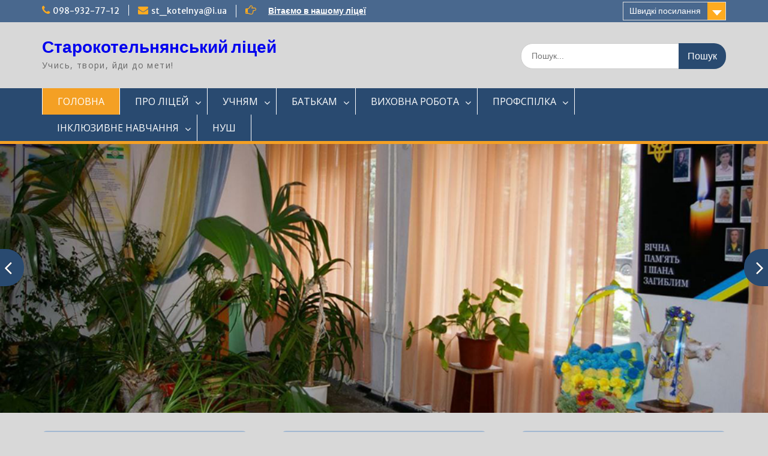

--- FILE ---
content_type: text/html; charset=UTF-8
request_url: https://skgym.in/2020/03/20/1-%D0%BA%D0%BB%D0%B0%D1%81/
body_size: 13247
content:
<!DOCTYPE html> <html lang="uk"><head>
	    <meta charset="UTF-8">
    <meta name="viewport" content="width=device-width, initial-scale=1">
    <link rel="profile" href="http://gmpg.org/xfn/11">
    <link rel="pingback" href="https://skgym.in/xmlrpc.php">
    
<title>Старокотельнянський ліцей &#8211; Учись, твори, йди до мети!</title>
<meta name='robots' content='max-image-preview:large' />
<link rel='dns-prefetch' href='//fonts.googleapis.com' />
<link rel="alternate" type="application/rss+xml" title="Старокотельнянський ліцей &raquo; стрічка" href="https://skgym.in/?feed=rss2" />
<link rel="alternate" type="application/rss+xml" title="Старокотельнянський ліцей &raquo; Канал коментарів" href="https://skgym.in/?feed=comments-rss2" />
<script type="text/javascript">
/* <![CDATA[ */
window._wpemojiSettings = {"baseUrl":"https:\/\/s.w.org\/images\/core\/emoji\/15.0.3\/72x72\/","ext":".png","svgUrl":"https:\/\/s.w.org\/images\/core\/emoji\/15.0.3\/svg\/","svgExt":".svg","source":{"concatemoji":"https:\/\/skgym.in\/wp-includes\/js\/wp-emoji-release.min.js?ver=6.6.4"}};
/*! This file is auto-generated */
!function(i,n){var o,s,e;function c(e){try{var t={supportTests:e,timestamp:(new Date).valueOf()};sessionStorage.setItem(o,JSON.stringify(t))}catch(e){}}function p(e,t,n){e.clearRect(0,0,e.canvas.width,e.canvas.height),e.fillText(t,0,0);var t=new Uint32Array(e.getImageData(0,0,e.canvas.width,e.canvas.height).data),r=(e.clearRect(0,0,e.canvas.width,e.canvas.height),e.fillText(n,0,0),new Uint32Array(e.getImageData(0,0,e.canvas.width,e.canvas.height).data));return t.every(function(e,t){return e===r[t]})}function u(e,t,n){switch(t){case"flag":return n(e,"\ud83c\udff3\ufe0f\u200d\u26a7\ufe0f","\ud83c\udff3\ufe0f\u200b\u26a7\ufe0f")?!1:!n(e,"\ud83c\uddfa\ud83c\uddf3","\ud83c\uddfa\u200b\ud83c\uddf3")&&!n(e,"\ud83c\udff4\udb40\udc67\udb40\udc62\udb40\udc65\udb40\udc6e\udb40\udc67\udb40\udc7f","\ud83c\udff4\u200b\udb40\udc67\u200b\udb40\udc62\u200b\udb40\udc65\u200b\udb40\udc6e\u200b\udb40\udc67\u200b\udb40\udc7f");case"emoji":return!n(e,"\ud83d\udc26\u200d\u2b1b","\ud83d\udc26\u200b\u2b1b")}return!1}function f(e,t,n){var r="undefined"!=typeof WorkerGlobalScope&&self instanceof WorkerGlobalScope?new OffscreenCanvas(300,150):i.createElement("canvas"),a=r.getContext("2d",{willReadFrequently:!0}),o=(a.textBaseline="top",a.font="600 32px Arial",{});return e.forEach(function(e){o[e]=t(a,e,n)}),o}function t(e){var t=i.createElement("script");t.src=e,t.defer=!0,i.head.appendChild(t)}"undefined"!=typeof Promise&&(o="wpEmojiSettingsSupports",s=["flag","emoji"],n.supports={everything:!0,everythingExceptFlag:!0},e=new Promise(function(e){i.addEventListener("DOMContentLoaded",e,{once:!0})}),new Promise(function(t){var n=function(){try{var e=JSON.parse(sessionStorage.getItem(o));if("object"==typeof e&&"number"==typeof e.timestamp&&(new Date).valueOf()<e.timestamp+604800&&"object"==typeof e.supportTests)return e.supportTests}catch(e){}return null}();if(!n){if("undefined"!=typeof Worker&&"undefined"!=typeof OffscreenCanvas&&"undefined"!=typeof URL&&URL.createObjectURL&&"undefined"!=typeof Blob)try{var e="postMessage("+f.toString()+"("+[JSON.stringify(s),u.toString(),p.toString()].join(",")+"));",r=new Blob([e],{type:"text/javascript"}),a=new Worker(URL.createObjectURL(r),{name:"wpTestEmojiSupports"});return void(a.onmessage=function(e){c(n=e.data),a.terminate(),t(n)})}catch(e){}c(n=f(s,u,p))}t(n)}).then(function(e){for(var t in e)n.supports[t]=e[t],n.supports.everything=n.supports.everything&&n.supports[t],"flag"!==t&&(n.supports.everythingExceptFlag=n.supports.everythingExceptFlag&&n.supports[t]);n.supports.everythingExceptFlag=n.supports.everythingExceptFlag&&!n.supports.flag,n.DOMReady=!1,n.readyCallback=function(){n.DOMReady=!0}}).then(function(){return e}).then(function(){var e;n.supports.everything||(n.readyCallback(),(e=n.source||{}).concatemoji?t(e.concatemoji):e.wpemoji&&e.twemoji&&(t(e.twemoji),t(e.wpemoji)))}))}((window,document),window._wpemojiSettings);
/* ]]> */
</script>
<link rel='stylesheet' id='twb-open-sans-css' href='https://fonts.googleapis.com/css?family=Open+Sans%3A300%2C400%2C500%2C600%2C700%2C800&#038;display=swap&#038;ver=6.6.4' type='text/css' media='all' />
<link rel='stylesheet' id='twbbwg-global-css' href='https://skgym.in/wp-content/plugins/photo-gallery/booster/assets/css/global.css?ver=1.0.0' type='text/css' media='all' />
<style id='wp-emoji-styles-inline-css' type='text/css'>

	img.wp-smiley, img.emoji {
		display: inline !important;
		border: none !important;
		box-shadow: none !important;
		height: 1em !important;
		width: 1em !important;
		margin: 0 0.07em !important;
		vertical-align: -0.1em !important;
		background: none !important;
		padding: 0 !important;
	}
</style>
<link rel='stylesheet' id='wp-block-library-css' href='https://skgym.in/wp-includes/css/dist/block-library/style.min.css?ver=6.6.4' type='text/css' media='all' />
<style id='wp-block-library-theme-inline-css' type='text/css'>
.wp-block-audio :where(figcaption){color:#555;font-size:13px;text-align:center}.is-dark-theme .wp-block-audio :where(figcaption){color:#ffffffa6}.wp-block-audio{margin:0 0 1em}.wp-block-code{border:1px solid #ccc;border-radius:4px;font-family:Menlo,Consolas,monaco,monospace;padding:.8em 1em}.wp-block-embed :where(figcaption){color:#555;font-size:13px;text-align:center}.is-dark-theme .wp-block-embed :where(figcaption){color:#ffffffa6}.wp-block-embed{margin:0 0 1em}.blocks-gallery-caption{color:#555;font-size:13px;text-align:center}.is-dark-theme .blocks-gallery-caption{color:#ffffffa6}:root :where(.wp-block-image figcaption){color:#555;font-size:13px;text-align:center}.is-dark-theme :root :where(.wp-block-image figcaption){color:#ffffffa6}.wp-block-image{margin:0 0 1em}.wp-block-pullquote{border-bottom:4px solid;border-top:4px solid;color:currentColor;margin-bottom:1.75em}.wp-block-pullquote cite,.wp-block-pullquote footer,.wp-block-pullquote__citation{color:currentColor;font-size:.8125em;font-style:normal;text-transform:uppercase}.wp-block-quote{border-left:.25em solid;margin:0 0 1.75em;padding-left:1em}.wp-block-quote cite,.wp-block-quote footer{color:currentColor;font-size:.8125em;font-style:normal;position:relative}.wp-block-quote.has-text-align-right{border-left:none;border-right:.25em solid;padding-left:0;padding-right:1em}.wp-block-quote.has-text-align-center{border:none;padding-left:0}.wp-block-quote.is-large,.wp-block-quote.is-style-large,.wp-block-quote.is-style-plain{border:none}.wp-block-search .wp-block-search__label{font-weight:700}.wp-block-search__button{border:1px solid #ccc;padding:.375em .625em}:where(.wp-block-group.has-background){padding:1.25em 2.375em}.wp-block-separator.has-css-opacity{opacity:.4}.wp-block-separator{border:none;border-bottom:2px solid;margin-left:auto;margin-right:auto}.wp-block-separator.has-alpha-channel-opacity{opacity:1}.wp-block-separator:not(.is-style-wide):not(.is-style-dots){width:100px}.wp-block-separator.has-background:not(.is-style-dots){border-bottom:none;height:1px}.wp-block-separator.has-background:not(.is-style-wide):not(.is-style-dots){height:2px}.wp-block-table{margin:0 0 1em}.wp-block-table td,.wp-block-table th{word-break:normal}.wp-block-table :where(figcaption){color:#555;font-size:13px;text-align:center}.is-dark-theme .wp-block-table :where(figcaption){color:#ffffffa6}.wp-block-video :where(figcaption){color:#555;font-size:13px;text-align:center}.is-dark-theme .wp-block-video :where(figcaption){color:#ffffffa6}.wp-block-video{margin:0 0 1em}:root :where(.wp-block-template-part.has-background){margin-bottom:0;margin-top:0;padding:1.25em 2.375em}
</style>
<style id='classic-theme-styles-inline-css' type='text/css'>
/*! This file is auto-generated */
.wp-block-button__link{color:#fff;background-color:#32373c;border-radius:9999px;box-shadow:none;text-decoration:none;padding:calc(.667em + 2px) calc(1.333em + 2px);font-size:1.125em}.wp-block-file__button{background:#32373c;color:#fff;text-decoration:none}
</style>
<style id='global-styles-inline-css' type='text/css'>
:root{--wp--preset--aspect-ratio--square: 1;--wp--preset--aspect-ratio--4-3: 4/3;--wp--preset--aspect-ratio--3-4: 3/4;--wp--preset--aspect-ratio--3-2: 3/2;--wp--preset--aspect-ratio--2-3: 2/3;--wp--preset--aspect-ratio--16-9: 16/9;--wp--preset--aspect-ratio--9-16: 9/16;--wp--preset--color--black: #000;--wp--preset--color--cyan-bluish-gray: #abb8c3;--wp--preset--color--white: #ffffff;--wp--preset--color--pale-pink: #f78da7;--wp--preset--color--vivid-red: #cf2e2e;--wp--preset--color--luminous-vivid-orange: #ff6900;--wp--preset--color--luminous-vivid-amber: #fcb900;--wp--preset--color--light-green-cyan: #7bdcb5;--wp--preset--color--vivid-green-cyan: #00d084;--wp--preset--color--pale-cyan-blue: #8ed1fc;--wp--preset--color--vivid-cyan-blue: #0693e3;--wp--preset--color--vivid-purple: #9b51e0;--wp--preset--color--gray: #666666;--wp--preset--color--light-gray: #f3f3f3;--wp--preset--color--dark-gray: #222222;--wp--preset--color--blue: #294a70;--wp--preset--color--dark-blue: #15305b;--wp--preset--color--navy-blue: #00387d;--wp--preset--color--sky-blue: #49688e;--wp--preset--color--light-blue: #6081a7;--wp--preset--color--yellow: #f4a024;--wp--preset--color--dark-yellow: #ffab1f;--wp--preset--color--red: #e4572e;--wp--preset--color--green: #54b77e;--wp--preset--gradient--vivid-cyan-blue-to-vivid-purple: linear-gradient(135deg,rgba(6,147,227,1) 0%,rgb(155,81,224) 100%);--wp--preset--gradient--light-green-cyan-to-vivid-green-cyan: linear-gradient(135deg,rgb(122,220,180) 0%,rgb(0,208,130) 100%);--wp--preset--gradient--luminous-vivid-amber-to-luminous-vivid-orange: linear-gradient(135deg,rgba(252,185,0,1) 0%,rgba(255,105,0,1) 100%);--wp--preset--gradient--luminous-vivid-orange-to-vivid-red: linear-gradient(135deg,rgba(255,105,0,1) 0%,rgb(207,46,46) 100%);--wp--preset--gradient--very-light-gray-to-cyan-bluish-gray: linear-gradient(135deg,rgb(238,238,238) 0%,rgb(169,184,195) 100%);--wp--preset--gradient--cool-to-warm-spectrum: linear-gradient(135deg,rgb(74,234,220) 0%,rgb(151,120,209) 20%,rgb(207,42,186) 40%,rgb(238,44,130) 60%,rgb(251,105,98) 80%,rgb(254,248,76) 100%);--wp--preset--gradient--blush-light-purple: linear-gradient(135deg,rgb(255,206,236) 0%,rgb(152,150,240) 100%);--wp--preset--gradient--blush-bordeaux: linear-gradient(135deg,rgb(254,205,165) 0%,rgb(254,45,45) 50%,rgb(107,0,62) 100%);--wp--preset--gradient--luminous-dusk: linear-gradient(135deg,rgb(255,203,112) 0%,rgb(199,81,192) 50%,rgb(65,88,208) 100%);--wp--preset--gradient--pale-ocean: linear-gradient(135deg,rgb(255,245,203) 0%,rgb(182,227,212) 50%,rgb(51,167,181) 100%);--wp--preset--gradient--electric-grass: linear-gradient(135deg,rgb(202,248,128) 0%,rgb(113,206,126) 100%);--wp--preset--gradient--midnight: linear-gradient(135deg,rgb(2,3,129) 0%,rgb(40,116,252) 100%);--wp--preset--font-size--small: 13px;--wp--preset--font-size--medium: 20px;--wp--preset--font-size--large: 28px;--wp--preset--font-size--x-large: 42px;--wp--preset--font-size--normal: 16px;--wp--preset--font-size--huge: 32px;--wp--preset--spacing--20: 0.44rem;--wp--preset--spacing--30: 0.67rem;--wp--preset--spacing--40: 1rem;--wp--preset--spacing--50: 1.5rem;--wp--preset--spacing--60: 2.25rem;--wp--preset--spacing--70: 3.38rem;--wp--preset--spacing--80: 5.06rem;--wp--preset--shadow--natural: 6px 6px 9px rgba(0, 0, 0, 0.2);--wp--preset--shadow--deep: 12px 12px 50px rgba(0, 0, 0, 0.4);--wp--preset--shadow--sharp: 6px 6px 0px rgba(0, 0, 0, 0.2);--wp--preset--shadow--outlined: 6px 6px 0px -3px rgba(255, 255, 255, 1), 6px 6px rgba(0, 0, 0, 1);--wp--preset--shadow--crisp: 6px 6px 0px rgba(0, 0, 0, 1);}:where(.is-layout-flex){gap: 0.5em;}:where(.is-layout-grid){gap: 0.5em;}body .is-layout-flex{display: flex;}.is-layout-flex{flex-wrap: wrap;align-items: center;}.is-layout-flex > :is(*, div){margin: 0;}body .is-layout-grid{display: grid;}.is-layout-grid > :is(*, div){margin: 0;}:where(.wp-block-columns.is-layout-flex){gap: 2em;}:where(.wp-block-columns.is-layout-grid){gap: 2em;}:where(.wp-block-post-template.is-layout-flex){gap: 1.25em;}:where(.wp-block-post-template.is-layout-grid){gap: 1.25em;}.has-black-color{color: var(--wp--preset--color--black) !important;}.has-cyan-bluish-gray-color{color: var(--wp--preset--color--cyan-bluish-gray) !important;}.has-white-color{color: var(--wp--preset--color--white) !important;}.has-pale-pink-color{color: var(--wp--preset--color--pale-pink) !important;}.has-vivid-red-color{color: var(--wp--preset--color--vivid-red) !important;}.has-luminous-vivid-orange-color{color: var(--wp--preset--color--luminous-vivid-orange) !important;}.has-luminous-vivid-amber-color{color: var(--wp--preset--color--luminous-vivid-amber) !important;}.has-light-green-cyan-color{color: var(--wp--preset--color--light-green-cyan) !important;}.has-vivid-green-cyan-color{color: var(--wp--preset--color--vivid-green-cyan) !important;}.has-pale-cyan-blue-color{color: var(--wp--preset--color--pale-cyan-blue) !important;}.has-vivid-cyan-blue-color{color: var(--wp--preset--color--vivid-cyan-blue) !important;}.has-vivid-purple-color{color: var(--wp--preset--color--vivid-purple) !important;}.has-black-background-color{background-color: var(--wp--preset--color--black) !important;}.has-cyan-bluish-gray-background-color{background-color: var(--wp--preset--color--cyan-bluish-gray) !important;}.has-white-background-color{background-color: var(--wp--preset--color--white) !important;}.has-pale-pink-background-color{background-color: var(--wp--preset--color--pale-pink) !important;}.has-vivid-red-background-color{background-color: var(--wp--preset--color--vivid-red) !important;}.has-luminous-vivid-orange-background-color{background-color: var(--wp--preset--color--luminous-vivid-orange) !important;}.has-luminous-vivid-amber-background-color{background-color: var(--wp--preset--color--luminous-vivid-amber) !important;}.has-light-green-cyan-background-color{background-color: var(--wp--preset--color--light-green-cyan) !important;}.has-vivid-green-cyan-background-color{background-color: var(--wp--preset--color--vivid-green-cyan) !important;}.has-pale-cyan-blue-background-color{background-color: var(--wp--preset--color--pale-cyan-blue) !important;}.has-vivid-cyan-blue-background-color{background-color: var(--wp--preset--color--vivid-cyan-blue) !important;}.has-vivid-purple-background-color{background-color: var(--wp--preset--color--vivid-purple) !important;}.has-black-border-color{border-color: var(--wp--preset--color--black) !important;}.has-cyan-bluish-gray-border-color{border-color: var(--wp--preset--color--cyan-bluish-gray) !important;}.has-white-border-color{border-color: var(--wp--preset--color--white) !important;}.has-pale-pink-border-color{border-color: var(--wp--preset--color--pale-pink) !important;}.has-vivid-red-border-color{border-color: var(--wp--preset--color--vivid-red) !important;}.has-luminous-vivid-orange-border-color{border-color: var(--wp--preset--color--luminous-vivid-orange) !important;}.has-luminous-vivid-amber-border-color{border-color: var(--wp--preset--color--luminous-vivid-amber) !important;}.has-light-green-cyan-border-color{border-color: var(--wp--preset--color--light-green-cyan) !important;}.has-vivid-green-cyan-border-color{border-color: var(--wp--preset--color--vivid-green-cyan) !important;}.has-pale-cyan-blue-border-color{border-color: var(--wp--preset--color--pale-cyan-blue) !important;}.has-vivid-cyan-blue-border-color{border-color: var(--wp--preset--color--vivid-cyan-blue) !important;}.has-vivid-purple-border-color{border-color: var(--wp--preset--color--vivid-purple) !important;}.has-vivid-cyan-blue-to-vivid-purple-gradient-background{background: var(--wp--preset--gradient--vivid-cyan-blue-to-vivid-purple) !important;}.has-light-green-cyan-to-vivid-green-cyan-gradient-background{background: var(--wp--preset--gradient--light-green-cyan-to-vivid-green-cyan) !important;}.has-luminous-vivid-amber-to-luminous-vivid-orange-gradient-background{background: var(--wp--preset--gradient--luminous-vivid-amber-to-luminous-vivid-orange) !important;}.has-luminous-vivid-orange-to-vivid-red-gradient-background{background: var(--wp--preset--gradient--luminous-vivid-orange-to-vivid-red) !important;}.has-very-light-gray-to-cyan-bluish-gray-gradient-background{background: var(--wp--preset--gradient--very-light-gray-to-cyan-bluish-gray) !important;}.has-cool-to-warm-spectrum-gradient-background{background: var(--wp--preset--gradient--cool-to-warm-spectrum) !important;}.has-blush-light-purple-gradient-background{background: var(--wp--preset--gradient--blush-light-purple) !important;}.has-blush-bordeaux-gradient-background{background: var(--wp--preset--gradient--blush-bordeaux) !important;}.has-luminous-dusk-gradient-background{background: var(--wp--preset--gradient--luminous-dusk) !important;}.has-pale-ocean-gradient-background{background: var(--wp--preset--gradient--pale-ocean) !important;}.has-electric-grass-gradient-background{background: var(--wp--preset--gradient--electric-grass) !important;}.has-midnight-gradient-background{background: var(--wp--preset--gradient--midnight) !important;}.has-small-font-size{font-size: var(--wp--preset--font-size--small) !important;}.has-medium-font-size{font-size: var(--wp--preset--font-size--medium) !important;}.has-large-font-size{font-size: var(--wp--preset--font-size--large) !important;}.has-x-large-font-size{font-size: var(--wp--preset--font-size--x-large) !important;}
:where(.wp-block-post-template.is-layout-flex){gap: 1.25em;}:where(.wp-block-post-template.is-layout-grid){gap: 1.25em;}
:where(.wp-block-columns.is-layout-flex){gap: 2em;}:where(.wp-block-columns.is-layout-grid){gap: 2em;}
:root :where(.wp-block-pullquote){font-size: 1.5em;line-height: 1.6;}
</style>
<link rel='stylesheet' id='bwg_fonts-css' href='https://skgym.in/wp-content/plugins/photo-gallery/css/bwg-fonts/fonts.css?ver=0.0.1' type='text/css' media='all' />
<link rel='stylesheet' id='sumoselect-css' href='https://skgym.in/wp-content/plugins/photo-gallery/css/sumoselect.min.css?ver=3.4.6' type='text/css' media='all' />
<link rel='stylesheet' id='mCustomScrollbar-css' href='https://skgym.in/wp-content/plugins/photo-gallery/css/jquery.mCustomScrollbar.min.css?ver=3.1.5' type='text/css' media='all' />
<link rel='stylesheet' id='bwg_googlefonts-css' href='https://fonts.googleapis.com/css?family=Ubuntu&#038;subset=greek,latin,greek-ext,vietnamese,cyrillic-ext,latin-ext,cyrillic' type='text/css' media='all' />
<link rel='stylesheet' id='bwg_frontend-css' href='https://skgym.in/wp-content/plugins/photo-gallery/css/styles.min.css?ver=1.8.28' type='text/css' media='all' />
<link rel='stylesheet' id='fontawesome-css' href='https://skgym.in/wp-content/themes/education-hub/third-party/font-awesome/css/font-awesome.min.css?ver=4.7.0' type='text/css' media='all' />
<link rel='stylesheet' id='education-hub-google-fonts-css' href='//fonts.googleapis.com/css?family=Open+Sans%3A600%2C400%2C400italic%2C300%2C100%2C700%7CMerriweather+Sans%3A400%2C700&#038;ver=6.6.4' type='text/css' media='all' />
<link rel='stylesheet' id='education-hub-style-css' href='https://skgym.in/wp-content/themes/education-hub/style.css?ver=2.7.1' type='text/css' media='all' />
<link rel='stylesheet' id='education-hub-block-style-css' href='https://skgym.in/wp-content/themes/education-hub/css/blocks.css?ver=20201208' type='text/css' media='all' />
<link rel='stylesheet' id='wps-visitor-style-css' href='https://skgym.in/wp-content/plugins/wps-visitor-counter/styles/css/default.css?ver=2' type='text/css' media='all' />
<script type="text/javascript" src="https://skgym.in/wp-includes/js/jquery/jquery.min.js?ver=3.7.1" id="jquery-core-js"></script>
<script type="text/javascript" src="https://skgym.in/wp-includes/js/jquery/jquery-migrate.min.js?ver=3.4.1" id="jquery-migrate-js"></script>
<script type="text/javascript" src="https://skgym.in/wp-content/plugins/photo-gallery/booster/assets/js/circle-progress.js?ver=1.2.2" id="twbbwg-circle-js"></script>
<script type="text/javascript" id="twbbwg-global-js-extra">
/* <![CDATA[ */
var twb = {"nonce":"7ee7a55b8c","ajax_url":"https:\/\/skgym.in\/wp-admin\/admin-ajax.php","plugin_url":"https:\/\/skgym.in\/wp-content\/plugins\/photo-gallery\/booster","href":"https:\/\/skgym.in\/wp-admin\/admin.php?page=twbbwg_photo-gallery"};
var twb = {"nonce":"7ee7a55b8c","ajax_url":"https:\/\/skgym.in\/wp-admin\/admin-ajax.php","plugin_url":"https:\/\/skgym.in\/wp-content\/plugins\/photo-gallery\/booster","href":"https:\/\/skgym.in\/wp-admin\/admin.php?page=twbbwg_photo-gallery"};
/* ]]> */
</script>
<script type="text/javascript" src="https://skgym.in/wp-content/plugins/photo-gallery/booster/assets/js/global.js?ver=1.0.0" id="twbbwg-global-js"></script>
<script type="text/javascript" src="https://skgym.in/wp-content/plugins/photo-gallery/js/jquery.sumoselect.min.js?ver=3.4.6" id="sumoselect-js"></script>
<script type="text/javascript" src="https://skgym.in/wp-content/plugins/photo-gallery/js/tocca.min.js?ver=2.0.9" id="bwg_mobile-js"></script>
<script type="text/javascript" src="https://skgym.in/wp-content/plugins/photo-gallery/js/jquery.mCustomScrollbar.concat.min.js?ver=3.1.5" id="mCustomScrollbar-js"></script>
<script type="text/javascript" src="https://skgym.in/wp-content/plugins/photo-gallery/js/jquery.fullscreen.min.js?ver=0.6.0" id="jquery-fullscreen-js"></script>
<script type="text/javascript" id="bwg_frontend-js-extra">
/* <![CDATA[ */
var bwg_objectsL10n = {"bwg_field_required":"field is required.","bwg_mail_validation":"This is not a valid email address.","bwg_search_result":"There are no images matching your search.","bwg_select_tag":"Select Tag","bwg_order_by":"Order By","bwg_search":"Search","bwg_show_ecommerce":"Show Ecommerce","bwg_hide_ecommerce":"Hide Ecommerce","bwg_show_comments":"Show Comments","bwg_hide_comments":"Hide Comments","bwg_restore":"Restore","bwg_maximize":"Maximize","bwg_fullscreen":"Fullscreen","bwg_exit_fullscreen":"Exit Fullscreen","bwg_search_tag":"SEARCH...","bwg_tag_no_match":"No tags found","bwg_all_tags_selected":"All tags selected","bwg_tags_selected":"tags selected","play":"Play","pause":"Pause","is_pro":"","bwg_play":"Play","bwg_pause":"Pause","bwg_hide_info":"Hide info","bwg_show_info":"Show info","bwg_hide_rating":"Hide rating","bwg_show_rating":"Show rating","ok":"Ok","cancel":"Cancel","select_all":"Select all","lazy_load":"0","lazy_loader":"https:\/\/skgym.in\/wp-content\/plugins\/photo-gallery\/images\/ajax_loader.png","front_ajax":"0","bwg_tag_see_all":"see all tags","bwg_tag_see_less":"see less tags"};
/* ]]> */
</script>
<script type="text/javascript" src="https://skgym.in/wp-content/plugins/photo-gallery/js/scripts.min.js?ver=1.8.28" id="bwg_frontend-js"></script>
<script type="text/javascript" id="wps-js-extra">
/* <![CDATA[ */
var wpspagevisit = {"ajaxurl":"https:\/\/skgym.in\/wp-admin\/admin-ajax.php","ajax_nonce":"e072f565d5"};
/* ]]> */
</script>
<script type="text/javascript" src="https://skgym.in/wp-content/plugins/wps-visitor-counter/styles/js/custom.js?ver=1" id="wps-js"></script>
<link rel="https://api.w.org/" href="https://skgym.in/index.php?rest_route=/" /><link rel="alternate" title="JSON" type="application/json" href="https://skgym.in/index.php?rest_route=/wp/v2/pages/12381" /><link rel="EditURI" type="application/rsd+xml" title="RSD" href="https://skgym.in/xmlrpc.php?rsd" />
<meta name="generator" content="WordPress 6.6.4" />
<link rel="canonical" href="https://skgym.in/" />
<link rel='shortlink' href='https://skgym.in/' />
<link rel="alternate" title="oEmbed (JSON)" type="application/json+oembed" href="https://skgym.in/index.php?rest_route=%2Foembed%2F1.0%2Fembed&#038;url=https%3A%2F%2Fskgym.in%2F" />
<link rel="alternate" title="oEmbed (XML)" type="text/xml+oembed" href="https://skgym.in/index.php?rest_route=%2Foembed%2F1.0%2Fembed&#038;url=https%3A%2F%2Fskgym.in%2F&#038;format=xml" />
<style type="text/css" id="custom-background-css">
body.custom-background { background-color: #d8d8d8; }
</style>
	<link rel="icon" href="https://skgym.in/wp-content/uploads/2022/07/cropped-герб-1-32x32.jpg" sizes="32x32" />
<link rel="icon" href="https://skgym.in/wp-content/uploads/2022/07/cropped-герб-1-192x192.jpg" sizes="192x192" />
<link rel="apple-touch-icon" href="https://skgym.in/wp-content/uploads/2022/07/cropped-герб-1-180x180.jpg" />
<meta name="msapplication-TileImage" content="https://skgym.in/wp-content/uploads/2022/07/cropped-герб-1-270x270.jpg" />
</head>

<body class="home page-template-default page page-id-12381 custom-background wp-embed-responsive group-blog site-layout-fluid global-layout-right-sidebar">

	
	    <div id="page" class="container hfeed site">
    <a class="skip-link screen-reader-text" href="#content">Перейти до вмісту</a>
    	<div id="tophead">
		<div class="container">
			<div id="quick-contact">
									<ul>
													<li class="quick-call"><a href="tel:0989327712">098-932-77-12</a></li>
																			<li class="quick-email"><a href="mailto:st_kotelnya@i.ua">st_kotelnya@i.ua</a></li>
											</ul>
				
									<div class="top-news border-left">
												<span class="top-news-title">
													</span>
																			<a href="https://skgym.in/?page_id=304">Вітаємо в нашому ліцеї							</a>
											</div>
							</div>

							<div class="quick-links">
					<a href="#" class="links-btn">Швидкі посилання</a>
					<ul id="menu-%d1%88%d0%b2%d0%b8%d0%b4%d0%ba%d1%96-%d0%bf%d0%be%d1%81%d0%b8%d0%bb%d0%b0%d0%bd%d0%bd%d1%8f" class="menu"><li id="menu-item-12591" class="menu-item menu-item-type-post_type menu-item-object-page menu-item-12591"><a href="https://skgym.in/?page_id=2773">1 клас</a></li>
<li id="menu-item-12592" class="menu-item menu-item-type-post_type menu-item-object-page menu-item-12592"><a href="https://skgym.in/?page_id=2777">2 клас</a></li>
<li id="menu-item-12593" class="menu-item menu-item-type-post_type menu-item-object-page menu-item-12593"><a href="https://skgym.in/?page_id=2628">3 клас</a></li>
<li id="menu-item-12594" class="menu-item menu-item-type-post_type menu-item-object-page menu-item-12594"><a href="https://skgym.in/?page_id=874">4 клас</a></li>
<li id="menu-item-12595" class="menu-item menu-item-type-post_type menu-item-object-page menu-item-12595"><a href="https://skgym.in/?page_id=751">5 клас</a></li>
<li id="menu-item-12596" class="menu-item menu-item-type-post_type menu-item-object-page menu-item-12596"><a href="https://skgym.in/?page_id=754">6 клас</a></li>
<li id="menu-item-12597" class="menu-item menu-item-type-post_type menu-item-object-page menu-item-12597"><a href="https://skgym.in/?page_id=768">7 клас</a></li>
<li id="menu-item-12599" class="menu-item menu-item-type-post_type menu-item-object-page menu-item-12599"><a href="https://skgym.in/?page_id=772">8 клас</a></li>
<li id="menu-item-12600" class="menu-item menu-item-type-post_type menu-item-object-page menu-item-12600"><a href="https://skgym.in/?page_id=728">9 клас</a></li>
</ul>				</div>
			
							<div class="header-social-wrapper">
					<div class="widget education_hub_widget_social"></div>				</div><!-- .header-social-wrapper -->
			
		</div> <!-- .container -->
	</div><!--  #tophead -->

	<header id="masthead" class="site-header" role="banner"><div class="container">			    <div class="site-branding">

		    
										        <div id="site-identity">
					            	              <p class="site-title"><a href="https://skgym.in/" rel="home">Старокотельнянський ліцей</a></p>
	            				
					            <p class="site-description">Учись, твори, йди до мети!</p>
					        </div><!-- #site-identity -->
			
	    </div><!-- .site-branding -->

	    	    		    <div class="search-section">
		    	<form role="search" method="get" class="search-form" action="https://skgym.in/">
	      <label>
	        <span class="screen-reader-text">Шукати:</span>
	        <input type="search" class="search-field" placeholder="Пошук..." value="" name="s" title="Шукати:" />
	      </label>
	      <input type="submit" class="search-submit" value="Пошук" />
	    </form>		    </div>
	    
        </div><!-- .container --></header><!-- #masthead -->    <div id="main-nav" class="clear-fix">
        <div class="container">
        <nav id="site-navigation" class="main-navigation" role="navigation">
          <button class="menu-toggle" aria-controls="primary-menu" aria-expanded="false">
          	<i class="fa fa-bars"></i>
          	<i class="fa fa-close"></i>
			Меню</button>
            <div class="wrap-menu-content">
				<div class="menu-%d0%b3%d0%be%d0%bb%d0%be%d0%b2%d0%bd%d0%b5-container"><ul id="primary-menu" class="menu"><li id="menu-item-12326" class="menu-item menu-item-type-custom menu-item-object-custom current-menu-item menu-item-home menu-item-12326"><a href="https://skgym.in/">ГОЛОВНА</a></li>
<li id="menu-item-20" class="menu-item menu-item-type-custom menu-item-object-custom menu-item-has-children menu-item-20"><a href="#">ПРО ЛІЦЕЙ</a>
<ul class="sub-menu">
	<li id="menu-item-307" class="menu-item menu-item-type-post_type menu-item-object-page menu-item-307"><a href="https://skgym.in/?page_id=304">Історія ліцею</a></li>
	<li id="menu-item-68" class="menu-item menu-item-type-post_type menu-item-object-page menu-item-68"><a href="https://skgym.in/?page_id=64">Символіка ліцею</a></li>
	<li id="menu-item-101" class="menu-item menu-item-type-post_type menu-item-object-page menu-item-101"><a href="https://skgym.in/?page_id=82">Склад колективу ліцею</a></li>
	<li id="menu-item-102" class="menu-item menu-item-type-custom menu-item-object-custom menu-item-102"><a href="http://skgym.in/?page_id=11556">Паспорт ліцею</a></li>
	<li id="menu-item-315" class="menu-item menu-item-type-post_type menu-item-object-page menu-item-315"><a href="https://skgym.in/?page_id=312">Статут ліцею</a></li>
</ul>
</li>
<li id="menu-item-22" class="menu-item menu-item-type-custom menu-item-object-custom menu-item-has-children menu-item-22"><a href="#">УЧНЯМ</a>
<ul class="sub-menu">
	<li id="menu-item-6183" class="menu-item menu-item-type-post_type menu-item-object-page menu-item-6183"><a href="https://skgym.in/?page_id=6180">Правила поведінки здобувачів освіти</a></li>
	<li id="menu-item-266" class="menu-item menu-item-type-post_type menu-item-object-page menu-item-266"><a href="https://skgym.in/?page_id=263">Розклад уроків</a></li>
	<li id="menu-item-186" class="menu-item menu-item-type-custom menu-item-object-custom menu-item-186"><a href="http://skgym.in/?page_id=11582">Оцінювання учбових досягнень</a></li>
	<li id="menu-item-187" class="menu-item menu-item-type-custom menu-item-object-custom menu-item-187"><a href="https://wp.me/P9LRwn-2iU">Умови прийняття</a></li>
</ul>
</li>
<li id="menu-item-311" class="menu-item menu-item-type-post_type menu-item-object-page menu-item-has-children menu-item-311"><a href="https://skgym.in/?page_id=308">БАТЬКАМ</a>
<ul class="sub-menu">
	<li id="menu-item-442" class="menu-item menu-item-type-post_type menu-item-object-page menu-item-442"><a href="https://skgym.in/?page_id=308">Робота з батьками</a></li>
</ul>
</li>
<li id="menu-item-12487" class="menu-item menu-item-type-post_type menu-item-object-page menu-item-has-children menu-item-12487"><a href="https://skgym.in/?page_id=12485">ВИХОВНА РОБОТА</a>
<ul class="sub-menu">
	<li id="menu-item-12498" class="menu-item menu-item-type-post_type menu-item-object-page menu-item-12498"><a href="https://skgym.in/?page_id=643">Система виховної роботи</a></li>
	<li id="menu-item-12499" class="menu-item menu-item-type-post_type menu-item-object-page menu-item-12499"><a href="https://skgym.in/?page_id=651">Учнівське самоврядування</a></li>
	<li id="menu-item-12490" class="menu-item menu-item-type-post_type menu-item-object-page menu-item-12490"><a href="https://skgym.in/?page_id=438">Кабінет соціально-психологічної служби</a></li>
	<li id="menu-item-25" class="menu-item menu-item-type-custom menu-item-object-custom menu-item-has-children menu-item-25"><a href="#">ЖИТТЯ ЛІЦЕЮ</a>
	<ul class="sub-menu">
		<li id="menu-item-189" class="menu-item menu-item-type-custom menu-item-object-custom menu-item-has-children menu-item-189"><a href="#">Гуртки</a>
		<ul class="sub-menu">
			<li id="menu-item-458" class="menu-item menu-item-type-post_type menu-item-object-page menu-item-458"><a href="https://skgym.in/?page_id=455">Досвід роботи Родославу</a></li>
			<li id="menu-item-371" class="menu-item menu-item-type-post_type menu-item-object-page menu-item-371"><a href="https://skgym.in/?page_id=368">Розклад занять гуртків</a></li>
		</ul>
</li>
		<li id="menu-item-506" class="menu-item menu-item-type-post_type menu-item-object-page menu-item-506"><a href="https://skgym.in/?page_id=504">Конкурси та олімпіади</a></li>
		<li id="menu-item-197" class="menu-item menu-item-type-post_type menu-item-object-page menu-item-197"><a href="https://skgym.in/?page_id=194">Табори</a></li>
	</ul>
</li>
</ul>
</li>
<li id="menu-item-12807" class="menu-item menu-item-type-post_type menu-item-object-page menu-item-has-children menu-item-12807"><a href="https://skgym.in/?page_id=12805">ПРОФСПІЛКА</a>
<ul class="sub-menu">
	<li id="menu-item-12810" class="menu-item menu-item-type-post_type menu-item-object-page menu-item-12810"><a href="https://skgym.in/?page_id=12808">Список членів профспілки</a></li>
	<li id="menu-item-12813" class="menu-item menu-item-type-post_type menu-item-object-page menu-item-12813"><a href="https://skgym.in/?page_id=12811">План роботи профспілки</a></li>
	<li id="menu-item-12816" class="menu-item menu-item-type-post_type menu-item-object-page menu-item-12816"><a href="https://skgym.in/?page_id=12814">Нормативно-правова база</a></li>
</ul>
</li>
<li id="menu-item-12488" class="menu-item menu-item-type-post_type menu-item-object-page menu-item-has-children menu-item-12488"><a href="https://skgym.in/?page_id=11316">ІНКЛЮЗИВНЕ НАВЧАННЯ</a>
<ul class="sub-menu">
	<li id="menu-item-12491" class="menu-item menu-item-type-post_type menu-item-object-page menu-item-12491"><a href="https://skgym.in/?page_id=11322">Навчально-методичне забезпечення</a></li>
	<li id="menu-item-12494" class="menu-item menu-item-type-post_type menu-item-object-page menu-item-12494"><a href="https://skgym.in/?page_id=11320">Нормативна база</a></li>
	<li id="menu-item-12613" class="menu-item menu-item-type-post_type menu-item-object-page menu-item-12613"><a href="https://skgym.in/?page_id=11324">Навчальні програми для дітей з інтелектуальними порушеннями</a></li>
	<li id="menu-item-12495" class="menu-item menu-item-type-post_type menu-item-object-page menu-item-12495"><a href="https://skgym.in/?page_id=11318">Організація інклюзивного навчання в Старокотельнянському ліцею</a></li>
	<li id="menu-item-12496" class="menu-item menu-item-type-post_type menu-item-object-page menu-item-12496"><a href="https://skgym.in/?page_id=11326">Посібник «Інклюзивна освіта від А до Я: порадник для педагогів і батьків»</a></li>
	<li id="menu-item-12497" class="menu-item menu-item-type-post_type menu-item-object-page menu-item-12497"><a href="https://skgym.in/?page_id=11328">Ресурсна кімната</a></li>
</ul>
</li>
<li id="menu-item-12560" class="menu-item menu-item-type-post_type menu-item-object-page menu-item-12560"><a href="https://skgym.in/?page_id=12557">НУШ</a></li>
</ul></div>            </div><!-- .menu-content -->
        </nav><!-- #site-navigation -->
       </div> <!-- .container -->
    </div> <!-- #main-nav -->
    
	    <div id="featured-slider">
      <div class="container">

        <div class="cycle-slideshow" id="main-slider"   data-cycle-fx="fadeout"  data-cycle-speed="1000"  data-cycle-pause-on-hover="true"  data-cycle-loader="true"  data-cycle-log="false"  data-cycle-swipe="true"  data-cycle-auto-height="container"  data-cycle-timeout="3000"  data-cycle-slides="article">

			            <!-- prev/next links -->
            <div class="cycle-prev"></div>
            <div class="cycle-next"></div>
			
			
                        
								              <article class="first" data-cycle-title="Слайд 1"  data-cycle-url="https://skgym.in/?page_id=12362"  data-cycle-excerpt="" data-cycle-target="_self" >

                                  <a href="https://skgym.in/?page_id=12362" target="_self" >
                                  <img src="https://skgym.in/wp-content/uploads/2024/09/Slide.png" alt="Слайд 1"  />
                                  </a>
                
              </article>

				
            
								              <article class="" data-cycle-title="Слайд 2"  data-cycle-url="https://skgym.in/?page_id=12338"  data-cycle-excerpt="" data-cycle-target="_self" >

                                  <a href="https://skgym.in/?page_id=12338" target="_self" >
                                  <img src="https://skgym.in/wp-content/uploads/2024/09/slide2.png" alt="Слайд 2"  />
                                  </a>
                
              </article>

				
            
								              <article class="" data-cycle-title="Слайд 3"  data-cycle-url="https://skgym.in/?page_id=12341"  data-cycle-excerpt="" data-cycle-target="_self" >

                                  <a href="https://skgym.in/?page_id=12341" target="_self" >
                                  <img src="https://skgym.in/wp-content/uploads/2024/11/зображення_viber_2024-11-09_16-29-00-861.jpg" alt="Слайд 3"  />
                                  </a>
                
              </article>

				
            
								              <article class="" data-cycle-title="Слайд 4"  data-cycle-url="https://skgym.in/?page_id=12344"  data-cycle-excerpt="" data-cycle-target="_self" >

                                  <a href="https://skgym.in/?page_id=12344" target="_self" >
                                  <img src="https://skgym.in/wp-content/uploads/2024/09/slide4.png" alt="Слайд 4"  />
                                  </a>
                
              </article>

				
            

            

        </div> <!-- #main-slider -->

      </div><!-- .container -->
    </div><!-- #featured-slider -->

    <style>
.colom {
    display: flex;
    justify-content: space-between;
    flex-wrap: wrap;
    max-width: 1200px;
    margin: 0 auto 30px;
}

.card {
    border-radius: 8px;
    box-shadow: 0 2px 8px rgba(0, 0, 0, 0.1);
    padding: 20px;
    margin-bottom: 20px;
    text-align: center;
	transition: background-image 0.5s ease; /* Плавний перехід */
	background-size: cover;
	height: 200px; /* Задайте висоту для карток */
}

.colom a {
	    width: 30%;
}


.card img {
    max-width: 100%;
    border-radius: 8px;
    margin-bottom: 15px;
}

.card h2 {
    font-size: 1.5em;
    margin-bottom: 15px;
}

.card p {
    font-size: 1em;
    color: #666;
    line-height: 1.6;
}

@media (max-width: 768px) {
    .card {
        width: 100%;
    }
	
	.colom a {
	    width: 100%;
	}
	
	.wp-image-12420 {
		width: 100%;
	}
	
	.wp-image-12419 {
		width: 100%;
	}
	
}

.hover-image {
    transition: opacity 0.5s ease;
	    border-radius: 8px;
}

.menu1 .hover-image:hover {
    content: url("http://skgym.in/wp-content/uploads/2024/09/menu1.png"); /* Заміняє зображення при наведенні */
	transition: opacity 0.5s ease;
}

.menu2 .hover-image:hover {
    content: url("http://skgym.in/wp-content/uploads/2024/09/menu2.png"); /* Заміняє зображення при наведенні */
	transition: opacity 1s ease;
}

.menu3 .hover-image:hover {
    content: url("http://skgym.in/wp-content/uploads/2024/09/menu3.png"); /* Заміняє зображення при наведенні */
	transition: opacity 1s ease;
}

.colom img {
	    width: 100%;
}

.wp-image-12532  {
	border-radius: 8px;
}

.wp-image-12532:hover {
	content: url("http://skgym.in/wp-content/uploads/2024/09/menu5.png");
}

.wp-image-12536  {
	border-radius: 8px;
}

.wp-image-12536:hover {
	content: url("http://skgym.in/wp-content/uploads/2024/09/menu4.png");
}

.post-12411 table a {
	padding: 10px;
	margin: 20px;
	border-radius: 8px;
	background-color: #fcb900;
	
}

.footer-active-4 h2{
	color: #f4a024;
}
</style>
	<div id="featured-news-events">
		<div class="container">
			   <div class="colom">
					<a href="https://skgym.in/?page_id=12346" class="menu1">
						<img src="http://skgym.in/wp-content/uploads/2024/09/menu1_black.png" alt="Зображення" class="hover-image">
					</a>
					<a href="https://skgym.in/?page_id=12360" class="menu2">
						<img src="http://skgym.in/wp-content/uploads/2024/09/menu2_black.png" alt="Зображення" class="hover-image">	
					</a>
					<a href="https://skgym.in/?page_id=12423" class="menu3">
						<img src="http://skgym.in/wp-content/uploads/2024/09/menu3_black.png" alt="Зображення" class="hover-image">
					</a>
			</div>
			<div class="inner-wrapper">
					  	  	<div class="recent-news">
		  	<h2>Новини</h2>
		  			  	<div class="inner-wrapper">

		  			  					  	<div class="news-post">
				  					  		<a href="https://skgym.in/?p=13138"><img width="360" height="203" src="https://skgym.in/wp-content/uploads/2026/01/613084211_1438983048234335_8935626838344566088_n-360x203.jpg" class="aligncenter wp-post-image" alt="" decoding="async" fetchpriority="high" srcset="https://skgym.in/wp-content/uploads/2026/01/613084211_1438983048234335_8935626838344566088_n-360x203.jpg 360w, https://skgym.in/wp-content/uploads/2026/01/613084211_1438983048234335_8935626838344566088_n-300x169.jpg 300w, https://skgym.in/wp-content/uploads/2026/01/613084211_1438983048234335_8935626838344566088_n-768x432.jpg 768w, https://skgym.in/wp-content/uploads/2026/01/613084211_1438983048234335_8935626838344566088_n.jpg 1004w" sizes="(max-width: 360px) 100vw, 360px" /></a>
				  					  	<div class="news-content">
				  		<h3><a href="https://skgym.in/?p=13138">Аналізуємо, обговорюємо, визначаємо…</a></h3>
				  		<div class="block-meta">
		  					<a href="https://skgym.in/?p=13138" rel="bookmark"><time class="entry-date published" datetime="2026-01-09T14:24:34+02:00">9 Січня, 2026</time><time class="updated" datetime="2026-01-09T14:34:42+02:00">9 Січня, 2026</time></a>	  					</div>
	  						  						<p>09.01.26 (в режимі on line) відбулося засідання педагогічної ради за підсумками роботи у І семестрі...</p>
	  						  										  		<a href="https://skgym.in/?p=13138" class="button">Читати далі</a>
	  					  					</div> <!-- .news-content -->
			  	</div> <!-- .news-post -->

		  			  					  	<div class="news-post">
				  					  		<a href="https://skgym.in/?p=13129"><img width="360" height="270" src="https://skgym.in/wp-content/uploads/2026/01/607223299_1433523808780259_4826677766763484870_n-360x270.jpg" class="aligncenter wp-post-image" alt="" decoding="async" srcset="https://skgym.in/wp-content/uploads/2026/01/607223299_1433523808780259_4826677766763484870_n-360x270.jpg 360w, https://skgym.in/wp-content/uploads/2026/01/607223299_1433523808780259_4826677766763484870_n-300x226.jpg 300w, https://skgym.in/wp-content/uploads/2026/01/607223299_1433523808780259_4826677766763484870_n-1024x771.jpg 1024w, https://skgym.in/wp-content/uploads/2026/01/607223299_1433523808780259_4826677766763484870_n-768x578.jpg 768w, https://skgym.in/wp-content/uploads/2026/01/607223299_1433523808780259_4826677766763484870_n-1536x1157.jpg 1536w, https://skgym.in/wp-content/uploads/2026/01/607223299_1433523808780259_4826677766763484870_n.jpg 1600w" sizes="(max-width: 360px) 100vw, 360px" /></a>
				  					  	<div class="news-content">
				  		<h3><a href="https://skgym.in/?p=13129">Засідання атестаційної комісії ліцею</a></h3>
				  		<div class="block-meta">
		  					<a href="https://skgym.in/?p=13129" rel="bookmark"><time class="entry-date published updated" datetime="2026-01-04T17:26:12+02:00">4 Січня, 2026</time></a>	  					</div>
	  						  						<p>02.01.26 відбулося чергове засідання атестаційної комісії І рівня.</p>
	  						  										  		<a href="https://skgym.in/?p=13129" class="button">Читати далі</a>
	  					  					</div> <!-- .news-content -->
			  	</div> <!-- .news-post -->

		  			  	</div> <!-- .inner-wrapper -->

		  	
	  	</div> <!-- .recent-news -->
	  	  					  	  	<div class="recent-events">
		  	<h2>Події</h2>
		  			  			  					  	<div class="event-post">
				  					  		<a href="https://skgym.in/?p=13151"><img width="150" height="150" src="https://skgym.in/wp-content/uploads/2026/01/619341394_1454480243351282_2830189745043290803_n-150x150.jpg" class="alignleft wp-post-image" alt="" decoding="async" /></a>
				  				  		<h3><a href="https://skgym.in/?p=13151">Пишаємося успіхами наших учнів!</a></h3>
  					  						<p>Вітаємо ученицю 10 класу Мацик Ксенію з отриманням диплома ІІІ...</p>
  								  	</div> <!-- .event-post -->

		  			  					  	<div class="event-post">
				  					  		<a href="https://skgym.in/?p=13147"><img width="150" height="150" src="https://skgym.in/wp-content/uploads/2026/01/615948625_1447246104074696_8522207484422212506_n-150x150.jpg" class="alignleft wp-post-image" alt="" decoding="async" /></a>
				  				  		<h3><a href="https://skgym.in/?p=13147">Пишаємося успіхами наших учнів!</a></h3>
  					  						<p>Вітаємо ученицю 10 класу Гебрич Юлію з блискучим результатом —...</p>
  								  	</div> <!-- .event-post -->

		  			  					  	<div class="event-post">
				  					  		<a href="https://skgym.in/?p=13119"><img width="150" height="150" src="https://skgym.in/wp-content/uploads/2025/12/605131794_1430037202462253_6194485520225507783_n-150x150.jpg" class="alignleft wp-post-image" alt="" decoding="async" /></a>
				  				  		<h3><a href="https://skgym.in/?p=13119">Пишаємося успіхами наших учнів!</a></h3>
  					  						<p>Вітаємо учня 8 класу Семенюка Олексія, який здобув Диплом ІІІ...</p>
  								  	</div> <!-- .event-post -->

		  			  	
	  	</div> <!-- .recent-events -->
	  	  			</div> <!-- .inner-wrapper -->
		</div> <!-- .container -->
	</div> <!-- #featured-news-events -->
<div id="content" class="site-content"><div class="container"><div class="inner-wrapper">    

	<div id="primary" class="content-area">
		<main id="main" class="site-main" role="main">

			
				
<article id="post-12381" class="post-12381 page type-page status-publish hentry">
	<header class="entry-header">
		<h1 class="entry-title">Мультимедіа</h1>	</header><!-- .entry-header -->

	<div class="entry-content">
    		<table style="border-collapse: collapse; width: 100%;">
<tbody>
<tr>
<td style="width: 50%;"><a href="https://skgym.in/?page_id=199"><img decoding="async" class="size-medium wp-image-12532 aligncenter" src="http://skgym.in/wp-content/uploads/2024/09/menu5_black-1-300x254.png" alt="" width="300" height="254" srcset="https://skgym.in/wp-content/uploads/2024/09/menu5_black-1-300x254.png 300w, https://skgym.in/wp-content/uploads/2024/09/menu5_black-1-319x270.png 319w, https://skgym.in/wp-content/uploads/2024/09/menu5_black-1.png 600w" sizes="(max-width: 300px) 100vw, 300px" /></a></td>
<td style="width: 50%;"><a href="https://skgym.in/?page_id=376"><img loading="lazy" decoding="async" class="size-medium wp-image-12536 aligncenter" src="http://skgym.in/wp-content/uploads/2024/09/menu4_black-300x254.png" alt="" width="300" height="254" srcset="https://skgym.in/wp-content/uploads/2024/09/menu4_black-300x254.png 300w, https://skgym.in/wp-content/uploads/2024/09/menu4_black-319x270.png 319w, https://skgym.in/wp-content/uploads/2024/09/menu4_black.png 600w" sizes="(max-width: 300px) 100vw, 300px" /></a></td>
</tr>
</tbody>
</table>
<p>&nbsp;</p>
			</div><!-- .entry-content -->

	<footer class="entry-footer">
			</footer><!-- .entry-footer -->
</article><!-- #post-## -->

				
			
		</main><!-- #main -->
	</div><!-- #primary -->

<div id="sidebar-primary" class="widget-area" role="complementary">
	    <aside id="block-2" class="widget widget_block widget_calendar"><div class="wp-block-calendar"><table id="wp-calendar" class="wp-calendar-table">
	<caption>Січень 2026</caption>
	<thead>
	<tr>
		<th scope="col" title="Понеділок">Пн</th>
		<th scope="col" title="Вівторок">Вт</th>
		<th scope="col" title="Середа">Ср</th>
		<th scope="col" title="Четвер">Чт</th>
		<th scope="col" title="П’ятниця">Пт</th>
		<th scope="col" title="Субота">Сб</th>
		<th scope="col" title="Неділя">Нд</th>
	</tr>
	</thead>
	<tbody>
	<tr>
		<td colspan="3" class="pad">&nbsp;</td><td><a href="https://skgym.in/?m=20260101" aria-label="Записи оприлюднені 01.01.2026">1</a></td><td>2</td><td>3</td><td><a href="https://skgym.in/?m=20260104" aria-label="Записи оприлюднені 04.01.2026">4</a></td>
	</tr>
	<tr>
		<td>5</td><td>6</td><td>7</td><td>8</td><td><a href="https://skgym.in/?m=20260109" aria-label="Записи оприлюднені 09.01.2026">9</a></td><td>10</td><td>11</td>
	</tr>
	<tr>
		<td>12</td><td>13</td><td>14</td><td>15</td><td>16</td><td>17</td><td>18</td>
	</tr>
	<tr>
		<td><a href="https://skgym.in/?m=20260119" aria-label="Записи оприлюднені 19.01.2026">19</a></td><td>20</td><td>21</td><td>22</td><td>23</td><td>24</td><td>25</td>
	</tr>
	<tr>
		<td>26</td><td><a href="https://skgym.in/?m=20260127" aria-label="Записи оприлюднені 27.01.2026">27</a></td><td>28</td><td>29</td><td>30</td><td id="today">31</td>
		<td class="pad" colspan="1">&nbsp;</td>
	</tr>
	</tbody>
	</table><nav aria-label="Попередній і наступний місяці" class="wp-calendar-nav">
		<span class="wp-calendar-nav-prev"><a href="https://skgym.in/?m=202512">&laquo; Гру</a></span>
		<span class="pad">&nbsp;</span>
		<span class="wp-calendar-nav-next">&nbsp;</span>
	</nav></div></aside><aside id="block-29" class="widget widget_block">	
	
		

	
			
		
													
	
				
			
		<div id='mvcwid'style='text-align: right; color: #294a70;'><div id="wpsvccount"><img src='https://skgym.in/wp-content/plugins/wps-visitor-counter/styles/image/Russian/0.gif' alt='0'><img src='https://skgym.in/wp-content/plugins/wps-visitor-counter/styles/image/Russian/2.gif' alt='2'><img src='https://skgym.in/wp-content/plugins/wps-visitor-counter/styles/image/Russian/1.gif' alt='1'><img src='https://skgym.in/wp-content/plugins/wps-visitor-counter/styles/image/Russian/0.gif' alt='0'><img src='https://skgym.in/wp-content/plugins/wps-visitor-counter/styles/image/Russian/1.gif' alt='1'><img src='https://skgym.in/wp-content/plugins/wps-visitor-counter/styles/image/Russian/0.gif' alt='0'></div>
	<div id="wpsvctable"><div id="wpsvcvisit" style='text-align: right; color: #294a70;'><img src='https://skgym.in/wp-content/plugins/wps-visitor-counter/counter/user_today.png'> Users Today : 37</div><div id="wpsvcmonth" style='text-align: right; color: #294a70;'><img src='https://skgym.in/wp-content/plugins/wps-visitor-counter/counter/user_month.png'> Users This Month : 1128</div><div id="wpsvctotal" style='text-align: right; color: #294a70;'><img src='https://skgym.in/wp-content/plugins/wps-visitor-counter/counter/user_total.png'> Total Users : 21010</div><div id="wpsvcviews" style='text-align: right; color: #294a70;'><img src='https://skgym.in/wp-content/plugins/wps-visitor-counter/counter/views_today.png'> Views Today : 71</div></div><div id="wpsvcattribution" style='text-align: right; color: #294a70;'><small>Powered By <a href="https://techmix.xyz/" rel="nofollow">WPS Visitor Counter</a></small></div></div></aside>	</div><!-- #sidebar-primary -->


</div><!-- .inner-wrapper --></div><!-- .container --></div><!-- #content -->
	<div  id="footer-widgets" ><div class="container"><div class="inner-wrapper"><div class="footer-active-4 footer-widget-area"><aside id="block-8" class="widget widget_block">
<h2 class="wp-block-heading">Контакти</h2>
</aside><aside id="block-23" class="widget widget_block">
<ul class="wp-block-list">
<li><strong>Адреса:</strong> 13413, Житомирська обл., Житомирський р-н, с.Стара Котельня, вул.Зазулінського, 5</li>



<li><strong>Телефон:</strong> +38(098)-932-77-12</li>



<li><strong>Email:</strong> <a href="mailto:st_kotelnya@i.ua">st_kotelnya@i.ua</a></li>



<li><strong>Соціальні мережі:</strong> <code><a href="https://www.facebook.com/search/top?q=%D1%81%D1%82%D0%B0%D1%80%D0%BE%D0%BA%D0%BE%D1%82%D0%B5%D0%BB%D1%8C%D0%BD%D1%8F%D0%BD%D1%81%D1%8C%D0%BA%D0%B8%D0%B9%20%D0%BB%D1%96%D1%86%D0%B5%D0%B9">Facebook</a></code></li>
</ul>
</aside></div><!-- .footer-widget-area --><div class="footer-active-4 footer-widget-area"><aside id="block-15" class="widget widget_block">
<h2 class="wp-block-heading">Корисні посилання</h2>
</aside><aside id="block-22" class="widget widget_block">
<ul class="wp-block-list">
<li><a href="https://mon.gov.ua/" target="_blank" rel="noreferrer noopener">Міністерство освіти і науки України</a></li>



<li><a href="https://sqe.gov.ua/" target="_blank" rel="noreferrer noopener">Державна служба якості освіти України</a></li>



<li><a href="https://zippo.net.ua/" target="_blank" rel="noreferrer noopener">Житомирський обласний інститут післядипломної педагогічної освіти ЖОР</a></li>



<li><a href="https://oda.zht.gov.ua/main/administratyvni-poslugy/upravlinnya-osvity-i-nauky-zhytomyrskoyi-oda/" target="_blank" rel="noreferrer noopener">Департамент освіти і науки Житомирської ОДА</a></li>



<li><a href="https://osvita.ua/" target="_blank" rel="noreferrer noopener">Освіта.ua</a></li>
</ul>
</aside></div><!-- .footer-widget-area --><div class="footer-active-4 footer-widget-area"><aside id="block-21" class="widget widget_block">
<h2 class="wp-block-heading">Меню</h2>
</aside><aside id="nav_menu-3" class="widget widget_nav_menu"><div class="menu-%d1%84%d1%83%d1%82%d0%b5%d1%80-container"><ul id="menu-%d1%84%d1%83%d1%82%d0%b5%d1%80" class="menu"><li id="menu-item-12547" class="menu-item menu-item-type-custom menu-item-object-custom current-menu-item menu-item-home menu-item-12547"><a href="https://skgym.in/">Головна</a></li>
<li id="menu-item-12548" class="menu-item menu-item-type-post_type menu-item-object-page menu-item-12548"><a href="https://skgym.in/?page_id=304">Історія ліцею</a></li>
<li id="menu-item-12549" class="menu-item menu-item-type-post_type menu-item-object-page menu-item-12549"><a href="https://skgym.in/?page_id=263">Розклад уроків</a></li>
<li id="menu-item-12550" class="menu-item menu-item-type-post_type menu-item-object-page menu-item-12550"><a href="https://skgym.in/?page_id=308">Робота з батьками</a></li>
<li id="menu-item-12551" class="menu-item menu-item-type-post_type menu-item-object-page menu-item-12551"><a href="https://skgym.in/?page_id=12485">Виховна робота</a></li>
<li id="menu-item-12566" class="menu-item menu-item-type-post_type menu-item-object-page menu-item-12566"><a href="https://skgym.in/?page_id=12557">НУШ</a></li>
<li id="menu-item-12553" class="menu-item menu-item-type-post_type menu-item-object-page menu-item-12553"><a href="https://skgym.in/?page_id=11316">Інклюзивне навчання</a></li>
</ul></div></aside></div><!-- .footer-widget-area --><div class="footer-active-4 footer-widget-area"><aside id="block-27" class="widget widget_block">
<h2 class="wp-block-heading">Адміністратор сайту:</h2>
</aside><aside id="block-28" class="widget widget_block">
<ul class="wp-block-list">
<li><strong><a href="https://statkevych.in.ua/">Статкевич Алла Гаріївна</a></strong></li>



<li><strong>Телефон:</strong> +38(098)-886-60-80</li>



<li><strong>Email:</strong> allastatkevic727@gmail.com</li>
</ul>
</aside></div><!-- .footer-widget-area --></div><!-- .inner-wrapper --></div><!-- .container --></div><footer id="colophon" class="site-footer" role="contentinfo"><div class="container">    
	    	    	      <div class="copyright">
	        Copyright © Усі права захищено.	      </div><!-- .copyright -->
	    	    <div class="site-info">
			<p>Старокотельнянський ліцей</p>
	    </div><!-- .site-info -->
	    	</div><!-- .container --></footer><!-- #colophon -->
</div><!-- #page --><a href="#page" class="scrollup" id="btn-scrollup"><i class="fa fa-chevron-up"></i></a>
<script type="text/javascript" src="https://skgym.in/wp-content/themes/education-hub/js/skip-link-focus-fix.min.js?ver=20130115" id="education-hub-skip-link-focus-fix-js"></script>
<script type="text/javascript" src="https://skgym.in/wp-content/themes/education-hub/third-party/cycle2/js/jquery.cycle2.min.js?ver=2.1.6" id="cycle2-js"></script>
<script type="text/javascript" src="https://skgym.in/wp-content/themes/education-hub/js/custom.min.js?ver=1.0" id="education-hub-custom-js"></script>
<script type="text/javascript" id="education-hub-navigation-js-extra">
/* <![CDATA[ */
var EducationHubScreenReaderText = {"expand":"<span class=\"screen-reader-text\">\u0440\u043e\u0437\u0433\u043e\u0440\u043d\u0443\u0442\u0438 \u043f\u0456\u0434\u043c\u0435\u043d\u044e<\/span>","collapse":"<span class=\"screen-reader-text\">\u0437\u0433\u043e\u0440\u043d\u0443\u0442\u0438 \u043f\u0456\u0434\u043c\u0435\u043d\u044e<\/span>"};
/* ]]> */
</script>
<script type="text/javascript" src="https://skgym.in/wp-content/themes/education-hub/js/navigation.min.js?ver=20120206" id="education-hub-navigation-js"></script>
</body>
</html>
